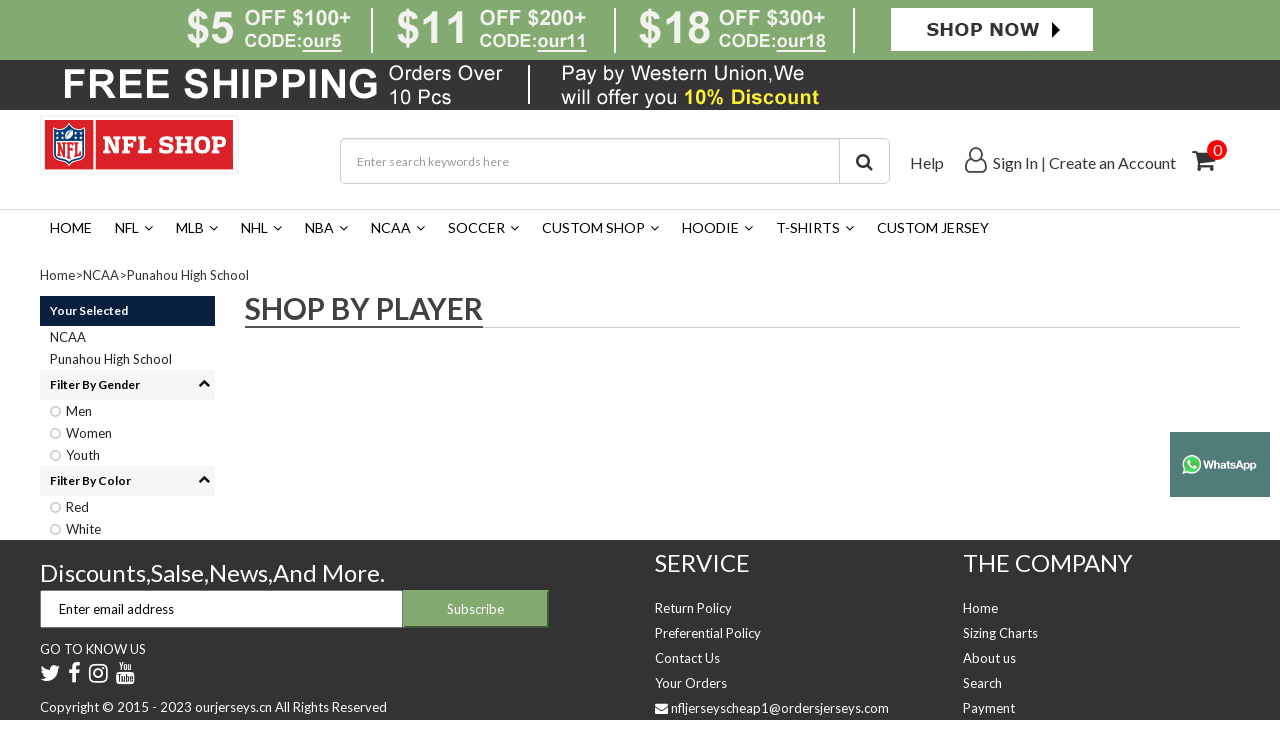

--- FILE ---
content_type: text/html; charset=utf-8
request_url: https://ourjerseys.cn/Punahou-High-School.html
body_size: 11675
content:
  
<!DOCTYPE html>

<head>
<title>Punahou High School,cheap soccer jerseys, cheap youth jerseys,china cheap jerseys,cheap nfl jerseys,save up to 70%!</title>
<meta name="viewport" content="width=device-width, initial-scale=1.0">
<meta name="keywords" content="Punahou High School,cheap soccer jerseys, cheap youth jerseys,china cheap jerseys,cheap nfl jerseys" />
<meta name="description" content="Punahou High School,wholesale all kinds of cheap jerseys,nfl,nfl jerseys,jerseys,cheap nfl jerseys,can Save up to 70%!welcome to buy jerseys,nfl jerseys,cheap jerseys from our online jerseys store!we also supply replica jerseys and High quality & low price." />
<meta http-equiv="Content-Type" content="text/html; charset=utf-8" />
<meta http-equiv="X-UA-Compatible" content="IE=edge,chrome=1" />
<meta name="google-site-verification" content="googlec966185cb3948358" />
<link href="skinbox/sale_themes/bootstrap.min.css?v201807310029" rel="stylesheet" type="text/css" />
<link href="skinbox/sale_themes/swiper.min.css?v201807310029" rel="stylesheet" type="text/css" />
<link href="skinbox/sale_themes/web_style.css?v20180731002912" rel="stylesheet" type="text/css" />
<link href="//fonts.googleapis.com/css?family=Lato:400,700" rel="stylesheet" type="text/css" media="all" />
<link href="//fonts.googleapis.com/css?family=Oswald:300" rel="stylesheet" type="text/css" media="all" />
<style type="text/css">
a#curcid3073,a#curcid12764{
color:#ff0000;
font-weight:bold;
}
</style>
<script type="text/javascript" src="js/all.js?v201807310029"></script>
<script type="text/javascript" src="js/public.js?v201807310030"></script>

</head>
<body>
<div class="top-bar">
        <div class="top-gratitude-box"><div class="cl-banner" id="top-gratitude-sale-banner"><a  href="NFL.html"><img src="https://ourjerseys.cn/images/ad/2018/07/31/1533012358769343053.png" title="gratitude-sale" alt="gratitude-sale" />
</a></div>
</div>
              <div class="redSave40-box" style="background: rgb(54, 52, 54)">
      <div style="position: relative;width: 1233px;margin:0 auto">
            <div class="redSave40-box-right"><div class="cl-banner" id="top-save2-banner"><img src="https://ourjerseys.cn/images/ad/2018/08/01/1533060157964955159.png" title="save off 40%" alt="save off 40%" />
</div>
</div>
            <div class="redSave40-box-left">
          
          </div>
      </div>
      </div>
      <div class="fan-cl"></div>
        <ul style="display: none">
      <li><i class="fa fa-envelope"></i> <a href="/cdn-cgi/l/email-protection#f49a92989e918687918d87979c919584c5b49b86909186879e918687918d87da979b99"><span class="__cf_email__" data-cfemail="cca2aaa0a6a9bebfa9b5bfafa4a9adbcfd8ca3bea8a9bebfa6a9bebfa9b5bfe2afa3a1">[email&#160;protected]</span></a></li>
      <li>|</li>
              <li><a href="/"  class="level-0 navParent">Track Order</a></li><li>|</li>
                <li><a href="/Contactus.html"  class="level-0 navParent">Help</a></li><li>|</li>
              		<li  class="faicon"><a href="account.html">Sign In</a></li><li>|</li>
		<li><a href="account.html?act=reg_form">Create an Account</a></li>
		   		<li class="top-bar-cart"><a href="cart.html"><i class="fa fa-shopping-cart"></i> 0 ITEM(S)</a></li>
    </ul>
	<div class="web-cl"></div>
</div>
<div class="web-cl"></div>
<div style="position: fixed;width: 100px;top: 60%;right: 10px; z-index:999;opacity:0.7;">
       <a href="https://api.whatsapp.com/send?phone=+8618059594263&text=Hello" target="_blank">
            <img style="width: 100%;" src="/images/WechatIMG314.jpeg">
        </a>
</div>
<div class="top-fiexd-box">
<div class="logo-box">
    <div class="web-row web-block">
        <div class="web-left web-logo">
            <a href="/"><div class="cl-banner" id="pclogo"><a  href="http://www.ourjerseys.cn/"><img src="https://ourjerseys.cn/images/ad/2023/08/29/1693250004372159301.jpg" title="logo" alt="logo" />
</a></div>
</a>
            <!-- <a href="/">CHEAPDIYTEES.COM</a> -->
        </div>
        <!-- <div class="web-right web-logo-banner"><div class="cl-banner" id="index-visa-banner"><img src="https://ourjerseys.cn/images/ad/2018/05/25/1527225869555900831.jpg" title=" Free Shipping On All Order " alt=" Free Shipping On All Order " />
</div>
</div> -->
        <div class="web-right web-link">
            <ul>
                <li><a href="/Contactus.html">Help</a></li>
                                    <li  class="faicon"><i class="fa fa-user-o"></i><a href="account.html">Sign In</a></li><li>&nbsp;|&nbsp;</li>
                    <li><a href="account.html?act=reg_form">Create an Account</a></li>
                                <li class="faicon cart"><a href="cart.html"><i class="fa fa-shopping-cart"></i><span class="cart-items">0</span></a></li>
                <div style="clear: both;"></div>
            </ul>

        </div>
        <div class="web-centent">
            <div class="logo-search-box">
                <form action="search.html" id="header-form" method="get">
                      <input name="keyword" value="" placeholder="Enter search keywords here" class="form-control input-lg" type="text">
                      <span class="input-group-btn">
                        <button type="button" class="btn btn-default btn-lg btn-header-search"><i class="fa fa-search"></i></button>
                      </span>
                </form>
            </div>
        </div>
    </div>
</div>
<div class="web-cl"></div>
<div id="nav">
	<div class="nav-list JS_navlist web-block">
		<ul class="list-unstyled">
		<li class="level-0">
			<a href="/" class="level-0 navParent">Home</a></li>
				 <li class="level-0">
			<a href="NFL.html" class="level-0 navParent">NFL<i class="fa fa-angle-down"></i></a>
		   			<ul class="level-0 list-unstyled">
				 					<li class="level-1"><a href="Arizona-Cardinals.html" class="level-1">Arizona Cardinals</a></li>
									<li class="level-1"><a href="Atlanta-Falcons.html" class="level-1">Atlanta Falcons</a></li>
									<li class="level-1"><a href="Baltimore-Ravens.html" class="level-1">Baltimore Ravens</a></li>
									<li class="level-1"><a href="Buffalo-Bills.html" class="level-1">Buffalo Bills</a></li>
									<li class="level-1"><a href="Carolina-Panthers.html" class="level-1">Carolina Panthers</a></li>
									<li class="level-1"><a href="CFL-Jerseys.html" class="level-1">CFL Jerseys</a></li>
									<li class="level-1"><a href="Chicago-Bears.html" class="level-1">Chicago Bears</a></li>
									<li class="level-1"><a href="Cincinnati-Bengals.html" class="level-1">Cincinnati Bengals</a></li>
									<li class="level-1"><a href="Cleveland-Browns.html" class="level-1">Cleveland Browns</a></li>
									<li class="level-1"><a href="Dallas-Cowboys.html" class="level-1">Dallas Cowboys</a></li>
									<li class="level-1"><a href="Denver-Broncos.html" class="level-1">Denver Broncos</a></li>
									<li class="level-1"><a href="Detroit-Lions.html" class="level-1">Detroit Lions</a></li>
									<li class="level-1"><a href="Green-Bay-Packers.html" class="level-1">Green Bay Packers</a></li>
									<li class="level-1"><a href="Houston-Texans.html" class="level-1">Houston Texans</a></li>
									<li class="level-1"><a href="Indianapolis-Colts.html" class="level-1">Indianapolis Colts</a></li>
									<li class="level-1"><a href="Jacksonville-Jaguars.html" class="level-1">Jacksonville Jaguars</a></li>
									<li class="level-1"><a href="Kansas-City-Chiefs.html" class="level-1">Kansas City Chiefs</a></li>
									<li class="level-1"><a href="Las-Vegas-Raiders.html" class="level-1">Las Vegas Raiders </a></li>
									<li class="level-1"><a href="Los-Angeles-Chargers.html" class="level-1">Los Angeles Chargers</a></li>
									<li class="level-1"><a href="Los-Angeles-Rams.html" class="level-1">Los Angeles Rams</a></li>
									<li class="level-1"><a href="Miami-Dolphins.html" class="level-1">Miami Dolphins</a></li>
									<li class="level-1"><a href="Minnesota-Vikings.html" class="level-1">Minnesota Vikings</a></li>
									<li class="level-1"><a href="New-England-Patriots.html" class="level-1">New England Patriots</a></li>
									<li class="level-1"><a href="New-Orleans-Saints.html" class="level-1">New Orleans Saints</a></li>
									<li class="level-1"><a href="New-York-Giants.html" class="level-1">New York Giants</a></li>
									<li class="level-1"><a href="New-York-Jets.html" class="level-1">New York Jets</a></li>
									<li class="level-1"><a href="Oakland-Raiders.html" class="level-1">Oakland Raiders</a></li>
									<li class="level-1"><a href="Philadelphia-Eagles.html" class="level-1">Philadelphia Eagles</a></li>
									<li class="level-1"><a href="Pittsburgh-Steelers.html" class="level-1">Pittsburgh Steelers</a></li>
									<li class="level-1"><a href="San-Francisco-49ers.html" class="level-1">San Francisco 49ers</a></li>
									<li class="level-1"><a href="Seattle-Seahawks.html" class="level-1">Seattle Seahawks</a></li>
									<li class="level-1"><a href="Tampa-Bay-Buccaneers.html" class="level-1">Tampa Bay Buccaneers</a></li>
									<li class="level-1"><a href="Tennessee-Titans.html" class="level-1">Tennessee Titans</a></li>
									<li class="level-1"><a href="Washington-Commanders.html" class="level-1">Washington Commanders </a></li>
									<li class="level-1"><a href="Washington-Redskins.html" class="level-1">Washington Redskins</a></li>
							 </ul>
			 		   </li>
		   		 <li class="level-0">
			<a href="MLB.html" class="level-0 navParent">MLB<i class="fa fa-angle-down"></i></a>
		   			<ul class="level-0 list-unstyled">
				 					<li class="level-1"><a href="2021-World-Series16623.html" class="level-1">2021 World Series </a></li>
									<li class="level-1"><a href="2021-World-Series-Champions.html" class="level-1">2021 World Series Champions</a></li>
									<li class="level-1"><a href="2023-World-Baseball-Classic.html" class="level-1">2023 World Baseball Classic</a></li>
									<li class="level-1"><a href="2024-MLB-All-Star.html" class="level-1">2024 MLB All-Star</a></li>
									<li class="level-1"><a href="2025-MLB-All-Star.html" class="level-1">2025 MLB All-Star</a></li>
									<li class="level-1"><a href="Arizona-Diamondbacks.html" class="level-1">Arizona Diamondbacks</a></li>
									<li class="level-1"><a href="Atlanta-Braves.html" class="level-1">Atlanta Braves</a></li>
									<li class="level-1"><a href="Baltimore-Orioles.html" class="level-1">Baltimore Orioles</a></li>
									<li class="level-1"><a href="Boston-Red-Sox.html" class="level-1">Boston Red Sox</a></li>
									<li class="level-1"><a href="Chicago-Cubs.html" class="level-1">Chicago Cubs</a></li>
									<li class="level-1"><a href="Chicago-White-Sox.html" class="level-1">Chicago White Sox</a></li>
									<li class="level-1"><a href="Cincinnati-Reds.html" class="level-1">Cincinnati Reds</a></li>
									<li class="level-1"><a href="Cleveland-Indians.html" class="level-1">Cleveland Indians</a></li>
									<li class="level-1"><a href="Colorado-Rockies.html" class="level-1">Colorado Rockies</a></li>
									<li class="level-1"><a href="Detroit-Tigers.html" class="level-1">Detroit Tigers</a></li>
									<li class="level-1"><a href="Houston-Astros.html" class="level-1">Houston Astros</a></li>
									<li class="level-1"><a href="Kansas-City-Royals.html" class="level-1">Kansas City Royals</a></li>
									<li class="level-1"><a href="Los-Angeles-Angels-of-Anaheim.html" class="level-1">Los Angeles Angels of Anaheim</a></li>
									<li class="level-1"><a href="Los-Angeles-Dodgers.html" class="level-1">Los Angeles Dodgers</a></li>
									<li class="level-1"><a href="Miami-Marlins.html" class="level-1">Miami Marlins</a></li>
									<li class="level-1"><a href="Milwaukee-Brewers.html" class="level-1">Milwaukee Brewers</a></li>
									<li class="level-1"><a href="Minnesota-Twins.html" class="level-1">Minnesota Twins</a></li>
									<li class="level-1"><a href="Montreal-Expos.html" class="level-1">Montreal Expos</a></li>
									<li class="level-1"><a href="New-York-Mets.html" class="level-1">New York Mets</a></li>
									<li class="level-1"><a href="New-York-Yankees.html" class="level-1">New York Yankees</a></li>
									<li class="level-1"><a href="Oakland-Athletics.html" class="level-1">Oakland Athletics</a></li>
									<li class="level-1"><a href="Philadelphia-Phillies.html" class="level-1">Philadelphia Phillies</a></li>
									<li class="level-1"><a href="Pittsburgh-Pirates.html" class="level-1">Pittsburgh Pirates</a></li>
									<li class="level-1"><a href="San-Diego-Padres.html" class="level-1">San Diego Padres</a></li>
									<li class="level-1"><a href="San-Francisco-Giants.html" class="level-1">San Francisco Giants</a></li>
									<li class="level-1"><a href="Seattle-Mariners.html" class="level-1">Seattle Mariners</a></li>
									<li class="level-1"><a href="St-Louis-Cardinals.html" class="level-1">St. Louis Cardinals</a></li>
									<li class="level-1"><a href="Tampa-Bay-Rays.html" class="level-1">Tampa Bay Rays</a></li>
									<li class="level-1"><a href="Team-Canada5538.html" class="level-1">Team Canada</a></li>
									<li class="level-1"><a href="Team-Italy.html" class="level-1">Team Italy</a></li>
									<li class="level-1"><a href="Team-USA5601.html" class="level-1">Team USA</a></li>
									<li class="level-1"><a href="Team-Venezuela.html" class="level-1">Team Venezuela</a></li>
									<li class="level-1"><a href="Texas-Rangers.html" class="level-1">Texas Rangers</a></li>
									<li class="level-1"><a href="Toronto-Blue-Jays.html" class="level-1">Toronto Blue Jays</a></li>
									<li class="level-1"><a href="Washington-Nationals.html" class="level-1">Washington Nationals</a></li>
							 </ul>
			 		   </li>
		   		 <li class="level-0">
			<a href="NHL.html" class="level-0 navParent">NHL<i class="fa fa-angle-down"></i></a>
		   			<ul class="level-0 list-unstyled">
				 					<li class="level-1"><a href="2021-Stanley-Cup.html" class="level-1">2021 Stanley Cup</a></li>
									<li class="level-1"><a href="2024-NHL-All-Stars.html" class="level-1">2024 NHL All-Stars</a></li>
									<li class="level-1"><a href="2025-4-Nations-Face-Off.html" class="level-1">2025 4 Nations Face-Off</a></li>
									<li class="level-1"><a href="Anaheim-Ducks.html" class="level-1">Anaheim Ducks</a></li>
									<li class="level-1"><a href="Arizona-Coyotes.html" class="level-1">Arizona Coyotes</a></li>
									<li class="level-1"><a href="Boston-Bruins.html" class="level-1">Boston Bruins</a></li>
									<li class="level-1"><a href="Buffalo-Sabres.html" class="level-1">Buffalo Sabres</a></li>
									<li class="level-1"><a href="Calgary-Flames.html" class="level-1">Calgary Flames</a></li>
									<li class="level-1"><a href="Carolina-Hurricanes.html" class="level-1">Carolina Hurricanes</a></li>
									<li class="level-1"><a href="Chicago-Blackhawks.html" class="level-1">Chicago Blackhawks</a></li>
									<li class="level-1"><a href="Colorado-Avalanche.html" class="level-1">Colorado Avalanche</a></li>
									<li class="level-1"><a href="Columbus-Blue-Jackets.html" class="level-1">Columbus Blue Jackets</a></li>
									<li class="level-1"><a href="Dallas-Stars.html" class="level-1">Dallas Stars</a></li>
									<li class="level-1"><a href="Detroit-Red-Wings.html" class="level-1">Detroit Red Wings</a></li>
									<li class="level-1"><a href="Edmonton-Oilers.html" class="level-1">Edmonton Oilers</a></li>
									<li class="level-1"><a href="Florida-Panthers.html" class="level-1">Florida Panthers</a></li>
									<li class="level-1"><a href="Los-Angeles-Kings.html" class="level-1">Los Angeles Kings</a></li>
									<li class="level-1"><a href="Minnesota-Wild.html" class="level-1">Minnesota Wild</a></li>
									<li class="level-1"><a href="Montreal-Canadiens.html" class="level-1">Montreal Canadiens</a></li>
									<li class="level-1"><a href="Nashville-Predators.html" class="level-1">Nashville Predators</a></li>
									<li class="level-1"><a href="New-Devils-Jersey.html" class="level-1">New Devils Jersey</a></li>
									<li class="level-1"><a href="New-York-Islanders.html" class="level-1">New York Islanders</a></li>
									<li class="level-1"><a href="New-York-Rangers.html" class="level-1">New York Rangers</a></li>
									<li class="level-1"><a href="Ottawa-Senators.html" class="level-1">Ottawa Senators</a></li>
									<li class="level-1"><a href="Philadelphia-Flyers.html" class="level-1">Philadelphia Flyers</a></li>
									<li class="level-1"><a href="Pittsburgh-Penguins.html" class="level-1">Pittsburgh Penguins</a></li>
									<li class="level-1"><a href="Quebec-Nordiques.html" class="level-1">Quebec Nordiques</a></li>
									<li class="level-1"><a href="San-Jose-Sharks.html" class="level-1">San Jose Sharks</a></li>
									<li class="level-1"><a href="Seattle-Kraken.html" class="level-1">Seattle Kraken</a></li>
									<li class="level-1"><a href="St-Louis-Blues.html" class="level-1">St. Louis Blues</a></li>
									<li class="level-1"><a href="Tampa-Bay-Lightning.html" class="level-1">Tampa Bay Lightning</a></li>
									<li class="level-1"><a href="Team-Canada.html" class="level-1">Team Canada</a></li>
									<li class="level-1"><a href="Team-Czech-Republic.html" class="level-1">Team Czech Republic</a></li>
									<li class="level-1"><a href="Team-Finland.html" class="level-1">Team Finland</a></li>
									<li class="level-1"><a href="Team-North-America.html" class="level-1">Team North America</a></li>
									<li class="level-1"><a href="Team-Russia.html" class="level-1">Team Russia</a></li>
									<li class="level-1"><a href="Team-Sweden.html" class="level-1">Team Sweden</a></li>
									<li class="level-1"><a href="Team-USA.html" class="level-1">Team USA</a></li>
									<li class="level-1"><a href="Toronto-Maple-Leafs.html" class="level-1">Toronto Maple Leafs</a></li>
									<li class="level-1"><a href="Utah-Mammoth.html" class="level-1">Utah Mammoth</a></li>
									<li class="level-1"><a href="Vancouver-Canucks.html" class="level-1">Vancouver Canucks</a></li>
									<li class="level-1"><a href="Vegas-Golden-Knights.html" class="level-1">Vegas Golden Knights</a></li>
									<li class="level-1"><a href="Washington-Capitals.html" class="level-1">Washington Capitals</a></li>
									<li class="level-1"><a href="Winnipeg-Jets.html" class="level-1">Winnipeg Jets</a></li>
							 </ul>
			 		   </li>
		   		 <li class="level-0">
			<a href="NBA.html" class="level-0 navParent">NBA<i class="fa fa-angle-down"></i></a>
		   			<ul class="level-0 list-unstyled">
				 					<li class="level-1"><a href="2023-NBA-All-Star.html" class="level-1">2023 NBA All Star</a></li>
									<li class="level-1"><a href="2025-NBA-All-Star.html" class="level-1">2025 NBA All-Star</a></li>
									<li class="level-1"><a href="Atlanta-Hawks1587.html" class="level-1">Atlanta Hawks</a></li>
									<li class="level-1"><a href="Boston-Celtics.html" class="level-1">Boston Celtics</a></li>
									<li class="level-1"><a href="Brooklyn-Nets1411.html" class="level-1">Brooklyn Nets</a></li>
									<li class="level-1"><a href="Charlotte-Hornets1396.html" class="level-1">Charlotte Hornets</a></li>
									<li class="level-1"><a href="Chicago-Bulls.html" class="level-1">Chicago Bulls</a></li>
									<li class="level-1"><a href="Cleveland-Cavaliers.html" class="level-1">Cleveland Cavaliers</a></li>
									<li class="level-1"><a href="Dallas-Mavericks.html" class="level-1">Dallas Mavericks</a></li>
									<li class="level-1"><a href="Denver-Nuggets673.html" class="level-1">Denver Nuggets</a></li>
									<li class="level-1"><a href="Detroit-Pistons.html" class="level-1">Detroit Pistons</a></li>
									<li class="level-1"><a href="Golden-State-Warriors.html" class="level-1">Golden State Warriors</a></li>
									<li class="level-1"><a href="Houston-Rockets.html" class="level-1">Houston Rockets</a></li>
									<li class="level-1"><a href="Indiana-Pacers.html" class="level-1">Indiana Pacers</a></li>
									<li class="level-1"><a href="Los-Angeles-Clippers365.html" class="level-1">Los Angeles Clippers</a></li>
									<li class="level-1"><a href="Los-Angeles-Lakers.html" class="level-1">Los Angeles Lakers</a></li>
									<li class="level-1"><a href="Memphis-Grizzlies370.html" class="level-1">Memphis Grizzlies</a></li>
									<li class="level-1"><a href="Miami-Heat372.html" class="level-1">Miami Heat</a></li>
									<li class="level-1"><a href="Milwaukee-Bucks.html" class="level-1">Milwaukee Bucks</a></li>
									<li class="level-1"><a href="Minnesota-Timberwolves.html" class="level-1">Minnesota Timberwolves</a></li>
									<li class="level-1"><a href="New-Orleans-Pelicans.html" class="level-1">New Orleans Pelicans</a></li>
									<li class="level-1"><a href="New-York-Knicks.html" class="level-1">New York Knicks</a></li>
									<li class="level-1"><a href="Oklahoma-City-Thunder.html" class="level-1">Oklahoma City Thunder</a></li>
									<li class="level-1"><a href="Orlando-Magic.html" class="level-1">Orlando Magic</a></li>
									<li class="level-1"><a href="Philadelphia-76ers.html" class="level-1">Philadelphia 76ers</a></li>
									<li class="level-1"><a href="Phoenix-Suns.html" class="level-1">Phoenix Suns</a></li>
									<li class="level-1"><a href="Portland-Trail-Blazers.html" class="level-1">Portland Trail Blazers</a></li>
									<li class="level-1"><a href="Sacramento-Kings.html" class="level-1">Sacramento Kings</a></li>
									<li class="level-1"><a href="San-Antonio-Spurs.html" class="level-1">San Antonio Spurs</a></li>
									<li class="level-1"><a href="Slam-Dunk.html" class="level-1">Slam Dunk</a></li>
									<li class="level-1"><a href="Team-USA691.html" class="level-1">Team USA</a></li>
									<li class="level-1"><a href="Toronto-Raptors.html" class="level-1">Toronto Raptors</a></li>
									<li class="level-1"><a href="Utah-Jazz.html" class="level-1">Utah Jazz</a></li>
									<li class="level-1"><a href="Washington-Wizards.html" class="level-1">Washington Wizards</a></li>
							 </ul>
			 		   </li>
		   		 <li class="level-0">
			<a href="NCAA.html" class="level-0 navParent">NCAA<i class="fa fa-angle-down"></i></a>
		   			<ul class="level-0 list-unstyled">
				 					<li class="level-1"><a href="Aaron-Rodgers-Jersey14056.html" class="level-1">Aaron Rodgers Jersey</a></li>
									<li class="level-1"><a href="Alabama-Crimson-Tide-Jersey.html" class="level-1">Alabama Crimson Tide Jersey</a></li>
									<li class="level-1"><a href="Arizona-State-Sun-Devils-Jersey.html" class="level-1">Arizona State Sun Devils Jersey</a></li>
									<li class="level-1"><a href="Arizona-Wildcats14050.html" class="level-1">Arizona Wildcats</a></li>
									<li class="level-1"><a href="Arkansas-Razorbacks14051.html" class="level-1">Arkansas Razorbacks</a></li>
									<li class="level-1"><a href="Army-Black-Knights14052.html" class="level-1">Army Black Knights</a></li>
									<li class="level-1"><a href="Auburn-Tigers-Jersey.html" class="level-1">Auburn Tigers Jersey</a></li>
									<li class="level-1"><a href="Baylor-Bears-Jersey.html" class="level-1">Baylor Bears Jersey</a></li>
									<li class="level-1"><a href="Blank-Jersey17226.html" class="level-1">Blank Jersey</a></li>
									<li class="level-1"><a href="Bo-Jackson-Jersey14054.html" class="level-1">Bo Jackson Jersey</a></li>
									<li class="level-1"><a href="Boise-State-Broncos12767.html" class="level-1">Boise State Broncos</a></li>
									<li class="level-1"><a href="Boston-College-Eagles.html" class="level-1">Boston College Eagles</a></li>
									<li class="level-1"><a href="California-Golden-Bears-Jersey.html" class="level-1">California Golden Bears Jersey</a></li>
									<li class="level-1"><a href="Central-Michigan-Chippewas.html" class="level-1">Central Michigan Chippewas</a></li>
									<li class="level-1"><a href="Cincinnati-Bearcats16737.html" class="level-1">Cincinnati Bearcats</a></li>
									<li class="level-1"><a href="Clemson-Tigers-Jersey.html" class="level-1">Clemson Tigers  Jersey</a></li>
									<li class="level-1"><a href="Colorado-Buffaloes17035.html" class="level-1">Colorado Buffaloes</a></li>
									<li class="level-1"><a href="Colt-McCoy-Jersey17238.html" class="level-1">Colt McCoy Jersey</a></li>
									<li class="level-1"><a href="DeSean-Jackson-Jersey14055.html" class="level-1">DeSean Jackson Jersey</a></li>
									<li class="level-1"><a href="Duke-Blue-Devils14353.html" class="level-1">Duke Blue Devils</a></li>
									<li class="level-1"><a href="Durable-Rebels.html" class="level-1">Durable Rebels</a></li>
									<li class="level-1"><a href="Ed-Reed-Jersey16738.html" class="level-1">Ed Reed Jersey</a></li>
									<li class="level-1"><a href="Florida-Gators-Jerseys.html" class="level-1">Florida Gators Jerseys</a></li>
									<li class="level-1"><a href="Florida-State-Seminoles.html" class="level-1">Florida State Seminoles</a></li>
									<li class="level-1"><a href="Fresno-State-Bulldogs17227.html" class="level-1">Fresno State Bulldogs</a></li>
									<li class="level-1"><a href="Georgia-Bulldogs-Jerseys.html" class="level-1">Georgia Bulldogs Jerseys</a></li>
									<li class="level-1"><a href="Georgia-Tech-Yellow-Jackets.html" class="level-1">Georgia Tech Yellow Jackets</a></li>
									<li class="level-1"><a href="Gonzaga-Bulldogs17114.html" class="level-1">Gonzaga Bulldogs</a></li>
									<li class="level-1"><a href="Houston-Cougars.html" class="level-1">Houston Cougars</a></li>
									<li class="level-1"><a href="Indiana-Hoosiers17257.html" class="level-1">Indiana Hoosiers</a></li>
									<li class="level-1"><a href="Iowa-Hawkeyes12853.html" class="level-1">Iowa Hawkeyes</a></li>
									<li class="level-1"><a href="Joe-Montana-Jersey17117.html" class="level-1">Joe Montana Jersey</a></li>
									<li class="level-1"><a href="Josh-Bynes-Jersey14053.html" class="level-1">Josh Bynes Jersey</a></li>
									<li class="level-1"><a href="Julio-Jones-Jersey14049.html" class="level-1">Julio Jones Jersey</a></li>
									<li class="level-1"><a href="Kansas-Jayhawks12770.html" class="level-1">Kansas Jayhawks</a></li>
									<li class="level-1"><a href="Kansas-State-Wildcats.html" class="level-1">Kansas State Wildcats</a></li>
									<li class="level-1"><a href="Kentucky-Wildcats12855.html" class="level-1">Kentucky Wildcats</a></li>
									<li class="level-1"><a href="Louisville-Cardinals.html" class="level-1">Louisville Cardinals</a></li>
									<li class="level-1"><a href="Lower-Merion-Jersey.html" class="level-1">Lower Merion Jersey</a></li>
									<li class="level-1"><a href="LSU-Tigers-Jersey.html" class="level-1">LSU Tigers Jersey</a></li>
									<li class="level-1"><a href="Marshawn-Lynch-Jersey14057.html" class="level-1">Marshawn Lynch Jersey</a></li>
									<li class="level-1"><a href="Memphis-Tigers-Jersey.html" class="level-1">Memphis Tigers Jersey</a></li>
									<li class="level-1"><a href="Miami-Hurricanes17239.html" class="level-1">Miami Hurricanes</a></li>
									<li class="level-1"><a href="Miami-Hurricanes-Jersey.html" class="level-1">Miami Hurricanes Jersey</a></li>
									<li class="level-1"><a href="Michigan-State-Spartans12768.html" class="level-1">Michigan State Spartans</a></li>
									<li class="level-1"><a href="Michigan-Wolverines-Jersey.html" class="level-1">Michigan Wolverines Jersey</a></li>
									<li class="level-1"><a href="Minnesota-Golden-Gophers.html" class="level-1">Minnesota Golden Gophers</a></li>
									<li class="level-1"><a href="NC-State-Wolfpack.html" class="level-1">NC State Wolfpack</a></li>
									<li class="level-1"><a href="NCAA-Hoodie.html" class="level-1">NCAA Hoodie</a></li>
									<li class="level-1"><a href="NCAA-Patches.html" class="level-1">NCAA Patches</a></li>
									<li class="level-1"><a href="NCAA-T-shirt.html" class="level-1">NCAA T-shirt</a></li>
									<li class="level-1"><a href="Nebraska-Cornhuskers.html" class="level-1">Nebraska Cornhuskers</a></li>
									<li class="level-1"><a href="Nevada-Wolf-Pack.html" class="level-1">Nevada Wolf Pack</a></li>
									<li class="level-1"><a href="Nike-Iowa-Hawkeyes-Jersey.html" class="level-1">Nike Iowa Hawkeyes Jersey</a></li>
									<li class="level-1"><a href="Nittany-lions.html" class="level-1">Nittany lions</a></li>
									<li class="level-1"><a href="North-Carolina-Jersey.html" class="level-1">North Carolina Jersey</a></li>
									<li class="level-1"><a href="North-Carolina-Tar-Heels17105.html" class="level-1">North Carolina Tar Heels</a></li>
									<li class="level-1"><a href="North-Dakota-State-Bison.html" class="level-1">North Dakota State Bison </a></li>
									<li class="level-1"><a href="Notre-Dame-Fighting-Irish17118.html" class="level-1">Notre Dame Fighting Irish</a></li>
									<li class="level-1"><a href="Notre-Dame-Fighting-Irish-Jersey.html" class="level-1">Notre Dame Fighting Irish Jersey</a></li>
									<li class="level-1"><a href="Notre-Dame-Jersey.html" class="level-1">Notre Dame Jersey</a></li>
									<li class="level-1"><a href="Ohio-State-Buckeyes-Jersey.html" class="level-1">Ohio State Buckeyes Jersey</a></li>
									<li class="level-1"><a href="Oklahoma-Sooners17170.html" class="level-1">Oklahoma Sooners</a></li>
									<li class="level-1"><a href="Oklahoma-Sooners-Jersey.html" class="level-1">Oklahoma Sooners Jersey</a></li>
									<li class="level-1"><a href="Oklahoma-State-Cowboys.html" class="level-1">Oklahoma State Cowboys</a></li>
									<li class="level-1"><a href="Ole-Miss-Rebels-Jersey.html" class="level-1">Ole Miss Rebels Jersey</a></li>
									<li class="level-1"><a href="Oregon-Ducks17106.html" class="level-1">Oregon Ducks</a></li>
									<li class="level-1"><a href="Oregon-Ducks-Jersey.html" class="level-1">Oregon Ducks Jersey</a></li>
									<li class="level-1"><a href="Penn-State-Nittany-Lions-Jersey.html" class="level-1">Penn State Nittany Lions Jersey</a></li>
									<li class="level-1"><a href="Peyton-Manning-Jersey17169.html" class="level-1">Peyton Manning Jersey</a></li>
									<li class="level-1"><a href="Punahou-High-School.html" class="level-1">Punahou High School</a></li>
									<li class="level-1"><a href="Purdue-Boilermakers-Jersey.html" class="level-1">Purdue Boilermakers Jersey</a></li>
									<li class="level-1"><a href="Russell-Wilson-Jersey16712.html" class="level-1">Russell Wilson Jersey</a></li>
									<li class="level-1"><a href="Rutgers-Scarlet-Knights.html" class="level-1">Rutgers Scarlet Knights</a></li>
									<li class="level-1"><a href="Sammy-Watkins-Jersey14058.html" class="level-1">Sammy Watkins Jersey</a></li>
									<li class="level-1"><a href="San-Diego-State-Aztecs.html" class="level-1">San Diego State Aztecs</a></li>
									<li class="level-1"><a href="Sean-Taylor-Jersey16739.html" class="level-1">Sean Taylor Jersey</a></li>
									<li class="level-1"><a href="South-Carolina-Fighting-Gamecocks-Jersey.html" class="level-1">South Carolina Fighting Gamecocks Jersey</a></li>
									<li class="level-1"><a href="South-Carolina-Gamecocks.html" class="level-1">South Carolina Gamecocks</a></li>
									<li class="level-1"><a href="Southern-Mississippi-Golden-Eagles.html" class="level-1">Southern Mississippi Golden Eagles</a></li>
									<li class="level-1"><a href="Stanford-Cardinal-Jersey.html" class="level-1">Stanford Cardinal Jersey</a></li>
									<li class="level-1"><a href="Syracuse-Orange-Jersey.html" class="level-1">Syracuse Orange Jersey</a></li>
									<li class="level-1"><a href="Tajh-Boyd-Jersey14059.html" class="level-1">Tajh Boyd Jersey</a></li>
									<li class="level-1"><a href="TCU-Horned-Frogs.html" class="level-1">TCU Horned Frogs </a></li>
									<li class="level-1"><a href="Tennessee-Vols-Jersey.html" class="level-1">Tennessee Vols Jersey</a></li>
									<li class="level-1"><a href="Texas-AM-Aggies12778.html" class="level-1">Texas A&M Aggies</a></li>
									<li class="level-1"><a href="Texas-Longhorns16735.html" class="level-1">Texas Longhorns</a></li>
									<li class="level-1"><a href="Texas-Longhorns-Jersey.html" class="level-1">Texas Longhorns Jersey</a></li>
									<li class="level-1"><a href="Texas-Tech-Red-Raiders15181.html" class="level-1">Texas Tech Red Raiders</a></li>
									<li class="level-1"><a href="Tom-Brady-Jersey17108.html" class="level-1">Tom Brady Jersey</a></li>
									<li class="level-1"><a href="UCF-Knights14091.html" class="level-1">UCF Knights </a></li>
									<li class="level-1"><a href="UCLA-Bruins-jersey.html" class="level-1">UCLA Bruins jersey</a></li>
									<li class="level-1"><a href="USC-Trojans-Jersey.html" class="level-1">USC Trojans Jersey</a></li>
									<li class="level-1"><a href="Utah-Utes17179.html" class="level-1">Utah Utes</a></li>
									<li class="level-1"><a href="Vanderbilt-Commodores.html" class="level-1">Vanderbilt Commodores</a></li>
									<li class="level-1"><a href="Villanova-Wildcats12850.html" class="level-1">Villanova Wildcats</a></li>
									<li class="level-1"><a href="Virginia-Mountaineers.html" class="level-1">Virginia Mountaineers</a></li>
									<li class="level-1"><a href="Wake-Forest-Demon-Deacons.html" class="level-1">Wake Forest Demon Deacons</a></li>
									<li class="level-1"><a href="West-Virginia-Mountaineers.html" class="level-1">West Virginia Mountaineers</a></li>
									<li class="level-1"><a href="Wisconsin-Badgers-Jersey.html" class="level-1">Wisconsin Badgers Jersey</a></li>
									<li class="level-1"><a href="Women-NCAA-jersey.html" class="level-1">Women NCAA  jersey</a></li>
									<li class="level-1"><a href="Xavier-Musketeers17181.html" class="level-1">Xavier Musketeers</a></li>
									<li class="level-1"><a href="Youth-NCAA-Jerseys.html" class="level-1">Youth NCAA Jerseys</a></li>
							 </ul>
			 		   </li>
		   		 <li class="level-0">
			<a href="Soccer.html" class="level-0 navParent">Soccer<i class="fa fa-angle-down"></i></a>
		   			<ul class="level-0 list-unstyled">
				 					<li class="level-1"><a href="Club-Soccer-Mens-Shirt-Kit.html" class="level-1">Club Soccer Men's Shirt Kit</a></li>
									<li class="level-1"><a href="Club-Soccer-Shirt-Kit.html" class="level-1">Club Soccer Shirt Kit</a></li>
									<li class="level-1"><a href="FIFA-WORLD-CUP-2022.html" class="level-1">FIFA WORLD CUP 2022</a></li>
									<li class="level-1"><a href="MLS-Soccer-Jerseys.html" class="level-1">MLS Soccer Jerseys</a></li>
									<li class="level-1"><a href="National-Team-Shirt-Kit.html" class="level-1">National Team Shirt Kit</a></li>
									<li class="level-1"><a href="Soccer-By-Club.html" class="level-1">Soccer By Club </a></li>
									<li class="level-1"><a href="Soccer-By-National.html" class="level-1">Soccer By National</a></li>
									<li class="level-1"><a href="Soccer-Club.html" class="level-1">Soccer Club</a></li>
									<li class="level-1"><a href="Soccer-Country.html" class="level-1">Soccer Country</a></li>
									<li class="level-1"><a href="Women14808.html" class="level-1">Women</a></li>
									<li class="level-1"><a href="Youth.html" class="level-1">Youth</a></li>
							 </ul>
			 		   </li>
		   		 <li class="level-0">
			<a href="Custom-Shop.html" class="level-0 navParent">Custom Shop<i class="fa fa-angle-down"></i></a>
		   			<ul class="level-0 list-unstyled">
				 					<li class="level-1"><a href="Custom-MLB.html" class="level-1">Custom MLB</a></li>
									<li class="level-1"><a href="Custom-NBA.html" class="level-1">Custom NBA</a></li>
									<li class="level-1"><a href="Custom-NCAA.html" class="level-1">Custom NCAA</a></li>
									<li class="level-1"><a href="Custom-NFL.html" class="level-1">Custom NFL</a></li>
									<li class="level-1"><a href="Custom-NFL-Hoodie.html" class="level-1">Custom NFL Hoodie</a></li>
									<li class="level-1"><a href="Custom-NHL.html" class="level-1">Custom NHL</a></li>
									<li class="level-1"><a href="Custom-NHL-Hoodie.html" class="level-1">Custom NHL Hoodie</a></li>
							 </ul>
			 		   </li>
		   		 <li class="level-0">
			<a href="Hoodie.html" class="level-0 navParent">Hoodie<i class="fa fa-angle-down"></i></a>
		   			<ul class="level-0 list-unstyled">
				 					<li class="level-1"><a href="MLB-Hoodie.html" class="level-1">MLB Hoodie</a></li>
									<li class="level-1"><a href="NBA-Hoodie.html" class="level-1">NBA Hoodie</a></li>
									<li class="level-1"><a href="NCAA-Hoodie17122.html" class="level-1">NCAA  Hoodie</a></li>
									<li class="level-1"><a href="NFL-Hoodie.html" class="level-1">NFL Hoodie</a></li>
									<li class="level-1"><a href="NHL-Hoodie.html" class="level-1">NHL Hoodie</a></li>
							 </ul>
			 		   </li>
		   		 <li class="level-0">
			<a href="T-Shirts.html" class="level-0 navParent">T-Shirts<i class="fa fa-angle-down"></i></a>
		   			<ul class="level-0 list-unstyled">
				 					<li class="level-1"><a href="Baltimore-Orioles17132.html" class="level-1">Baltimore Orioles</a></li>
									<li class="level-1"><a href="Chicago-White-Sox17211.html" class="level-1">Chicago White Sox</a></li>
									<li class="level-1"><a href="Cincinnati-Reds17133.html" class="level-1">Cincinnati Reds</a></li>
									<li class="level-1"><a href="Detroit-Tigers17134.html" class="level-1">Detroit Tigers</a></li>
									<li class="level-1"><a href="Los-Angeles-Dodgers17135.html" class="level-1">Los Angeles Dodgers</a></li>
									<li class="level-1"><a href="Miami-Marlins17212.html" class="level-1">Miami Marlins</a></li>
									<li class="level-1"><a href="Milwaukee-Bucks17143.html" class="level-1">Milwaukee Bucks</a></li>
									<li class="level-1"><a href="MLB-T-Shirts.html" class="level-1">MLB T-Shirts</a></li>
									<li class="level-1"><a href="NBA-T-Shirts.html" class="level-1">NBA T-Shirts</a></li>
									<li class="level-1"><a href="New-York-Knicks17144.html" class="level-1">New York Knicks</a></li>
									<li class="level-1"><a href="New-York-Mets17136.html" class="level-1">New York Mets</a></li>
									<li class="level-1"><a href="New-York-Yankees17137.html" class="level-1">New York Yankees</a></li>
									<li class="level-1"><a href="NFL-T-Shirts.html" class="level-1">NFL T-Shirts</a></li>
									<li class="level-1"><a href="NFL-Teams-Printed-Shorts.html" class="level-1">NFL Teams Printed Shorts </a></li>
									<li class="level-1"><a href="NHL-T-Shirts.html" class="level-1">NHL T-Shirts</a></li>
									<li class="level-1"><a href="Oklahoma-City-Thunder17145.html" class="level-1">Oklahoma City Thunder</a></li>
									<li class="level-1"><a href="Orlando-Magic17146.html" class="level-1">Orlando Magic</a></li>
									<li class="level-1"><a href="Philadelphia-76ers17147.html" class="level-1">Philadelphia 76ers</a></li>
									<li class="level-1"><a href="Philadelphia-Phillies17138.html" class="level-1">Philadelphia Phillies</a></li>
									<li class="level-1"><a href="Phoenix-Suns17148.html" class="level-1">Phoenix Suns</a></li>
									<li class="level-1"><a href="Portland-Trail-Blazers17149.html" class="level-1">Portland Trail Blazers</a></li>
									<li class="level-1"><a href="Sacramento-Kings17150.html" class="level-1">Sacramento Kings</a></li>
									<li class="level-1"><a href="San-Antonio-Spurs17151.html" class="level-1">San Antonio Spurs</a></li>
									<li class="level-1"><a href="San-Diego-Padres17139.html" class="level-1">San Diego Padres</a></li>
									<li class="level-1"><a href="San-Francisco-Giants17210.html" class="level-1">San Francisco Giants</a></li>
									<li class="level-1"><a href="St-Louis-Cardinals17142.html" class="level-1">St. Louis Cardinals</a></li>
									<li class="level-1"><a href="Tampa-Bay-Rays17140.html" class="level-1">Tampa Bay Rays</a></li>
									<li class="level-1"><a href="Texas-Rangers17141.html" class="level-1">Texas Rangers</a></li>
									<li class="level-1"><a href="Toronto-Raptors17216.html" class="level-1">Toronto Raptors</a></li>
									<li class="level-1"><a href="Utah-Jazz17217.html" class="level-1">Utah Jazz</a></li>
									<li class="level-1"><a href="Washington-Wizards17218.html" class="level-1">Washington Wizards</a></li>
							 </ul>
			 		   </li>
		   		   <li class="level-0">
    <a href="https://www.wincustoms.com/" class="level-0 navParent">CUSTOM JERSEY</a>
</li>		</ul>
	</div>
</div>
<div class="web-clm"></div>
<!--   <div class="redSave30-box" style="background: rgb(54, 52, 54)">
	  <div class="redSave30-box-left">
		  <ul>
			<div class="red-ends-box red-ends-in">ENDS IN:</div>
			<div class="red-ends-box red-ends-time">
			<ul>
				<li><span id="hour_show">00</span><span>HRS</span></li>
				<li><span id="minute_show">00</span><span>MIN</span></li>
				<li><span id="second_show">00</span><span>SEC</span></li>
			</ul>
			</div>
		  </ul>
	  </div>
  <div class="redSave30-box-right"><div class="cl-banner" id="top-save-banner"><img src="https://ourjerseys.cn/images/ad/2018/08/01/1533060003766337593.png" title="save off 30%" alt="save off 30%" />
</div>
</div>
  </div>
  <div class="fan-cl"></div>
 -->
</div>
<div class="web-block">
<div class="web-clm"></div>
<div class="web-breadcrumb"><a href='https://ourjerseys.cn/'>Home</a>><a href="NCAA.html">NCAA</a>><a href="Punahou-High-School.html">Punahou High School</a></div>
<div class="web-clm"></div>
<div class="row">
<div class="col-xs-2 main_left">
	<div class="row-left-box your-select">
		<h2>Your Selected</h2>
		<ul>
			<li class="toptitle">NCAA</li>
			<li>Punahou High School</li>
			
		</ul>
	</div>
		<div class="row-left-box selectli">
		<h2><span class="fa fa-chevron-up"></span>Filter By Gender</h2>
		<ul>
					<li data-obj="shopfor"><i class="fa fa-circle-o"></i>Men</li>
					<li data-obj="shopfor"><i class="fa fa-circle-o"></i>Women</li>
					<li data-obj="shopfor"><i class="fa fa-circle-o"></i>Youth</li>
				</ul>
	</div> 
		
	 
		<div class="row-left-box selectli">
		<h2><span class="fa fa-chevron-up"></span>Filter By Color</h2>
		<ul>
					<li data-obj="department"><i class="fa fa-circle-o"></i>Red</li>
					<li data-obj="department"><i class="fa fa-circle-o"></i>White</li>
				</ul>
	</div> 
		
		
		
	</div>

<div class="col-xs-10 main_right">
<div class="home-title" style="margin-top: -30px;"><span>Shop By Player</span></div>
<div class="row cat-team-box cat-list-player selectli">
	<ul>
			</ul>
</div>
<div class="web-clm"></div>


<div class="web-clm"></div>


<div class="web-clm"></div>

</div>
</div>
<div class="web-cl"></div>
<form method="get" class="autoFrom" style="display: none;">
	<input type="text" id="player" name="filter[player]" value=""  />
	<input type="text" id="department" name="filter[department]" value="" />
	<input type="text" id="filterbrand" name="filter[filterbrand]" value="" />
	<input type="text" id="popular" name="filter[popular]" value="" />
	<input type="text" id="shopfor" name="filter[shopfor]" value="" />
</form>
<script data-cfasync="false" src="/cdn-cgi/scripts/5c5dd728/cloudflare-static/email-decode.min.js"></script><script type="text/javascript">
$(".row-left-box h2").click(function(){
	$(this).next("ul").toggle();
	var h2class=$(this).find(".fa-chevron-up").length;
	if(h2class == 1){
		$(this).find(".fa").removeClass("fa-chevron-up");
		$(this).find(".fa").addClass("fa-chevron-down");
	}else{
		$(this).find(".fa").removeClass("fa-chevron-down");
		$(this).find(".fa").addClass("fa-chevron-up");
	}

});
$(".autoFrom input").each(function(){
	if($(this).val() !=''){
		var obj = $(this).attr("id");
		var str = '<li data-obj="'+obj+'" class="'+obj+' deletefilter"><i class="fa fa-remove"></i>'+$(this).val()+'</li>';
		$(".your-select ul").append(str);
	}
});
$(".selectli li").click(function(){
	var html = $(this).text();
	var obj = $(this).attr("data-obj");
	$("#"+obj).val(html);
	var str = '<li data-obj="'+obj+'" class="'+obj+' deletefilter"><i class="fa fa-remove"></i>'+html+'</li>';
	if($("."+obj).length == 1){
		$("."+obj).html('<i class="fa fa-remove"></i>'+html);
	}else{
		$(".your-select ul").append(str);
	}
	$(".autoFrom").submit();
});
	
$(".deletefilter").click(function(){
	var obj = $(this).attr("data-obj");
	$("#"+obj).val("");
	$(this).remove();
	$(".autoFrom").submit();
});

$(".pic-other-items").click(function(){
	var html = $(this).text();
	var obj = $(this).attr("data-obj");
	$("#"+obj).val(html);
	var str = '<li data-obj="'+obj+'" class="'+obj+' deletefilter"><i class="fa fa-remove"></i>'+html+'</li>';
	if($("."+obj).length == 1){
		$("."+obj).html('<i class="fa fa-remove"></i>'+html);
	}else{
		$(".your-select ul").append(str);
	}
	$(".autoFrom").submit();
});
$(".row-left-box li").hover( function(event){
	$(this).addClass("leftHovera");	
}, function(event){
	$(this).removeClass("leftHovera");
} );
</script>
</div></div>


<div class="footer-help-box">
<div class="web-block">
<!-- <div class="row footer-box">
		<div class="col-xs-3">
		<h2>My company</h2>
		<ul>
						<li><a href="Contactus.html" title="Contact us">Contact us</a></li>
						<li><a href="Flat-Rate-Shipping.html" title="Flat Rate Shipping">Flat Rate Shipping</a></li>
						<li><a href="Size-Chart.html" title="Size Chart">Size Chart</a></li>
						<li><a href="FAQ.html" title="FAQ">FAQ</a></li>
						<li><a href="Payment49.html" title="Payment">Payment</a></li>
					</ul>
	</div>
		<div class="col-xs-3">
		<h2>Information</h2>
		<ul>
						<li><a href="Corporate-Info.html" title="Privacy Policy">Privacy Policy</a></li>
						<li><a href="Shipping-Return.html" title="Shipping & Return">Shipping & Return</a></li>
					</ul>
	</div>
		<div class="col-xs-3">
		<h2>My Account</h2>
		<ul>
						<li><a href="account.html?act=my_order" title="Order History">Order History</a></li>
						<li><a href="account.html" title="My Account">My Account</a></li>
						<li><a href="account.html" title="Newsletter">Newsletter</a></li>
					</ul>
	</div>
		<div class="col-xs-3 footer-share-box">
		<h2>Follow Us</h2>
		<ul class="share-box">
			<a href="https://twitter.com/HydroFlask" target="_blank"><i class="fa fa-twitter"></i></a>
<a href="https://www.facebook.com/hydroflask" target="_blank"><i class="fa fa-facebook"></i></a>
<a href="https://www.instagram.com/hydroflask/" target="_blank"><i class="fa fa-instagram"></i></a>
<a href="https://www.youtube.com/user/hydroflask" target="_blank"><i class="fa fa-youtube"></i></a>		</ul>
		<ul>
			<li>Stay updated on sales, new items and more.</li>
			<li><botton class="btn btn-info footer-sign">SIGN UP & SAVE 15%</botton></li>
		</ul>
	</div>
</div>
 -->
<div class="row">
	<div class="col-xs-6">
		<div class="subscribe-box">
			<div class="subscribe-title text-left"><h3>Discounts,Salse,News,And More.</h3></div>
			<form name="subscribe" method="post">
			<li class="subscribe-input"><input type="text" name="sub-email" id="sub-email" size="18" maxlength="90" class="subinput" value="Enter email address" placeholder="Enter email address" /></li><li class="subscribe-submit"><input type="submit" src="https://ourjerseys.cn/skinbox/sale_themes/images/button_subscribe.gif" alt="Subscribe" title=" Subscribe " value="Subscribe" onclick="return submit_mail()"  /></li>
			</form>
		</div>

<div class="web-clm"></div>

		<div class="footer-share-box">
			<div class="share-title">GO TO KNOW US</div>
			<ul class="share-box">
				<a href="https://twitter.com/HydroFlask" target="_blank"><i class="fa fa-twitter"></i></a>
<a href="https://www.facebook.com/hydroflask" target="_blank"><i class="fa fa-facebook"></i></a>
<a href="https://www.instagram.com/hydroflask/" target="_blank"><i class="fa fa-instagram"></i></a>
<a href="https://www.youtube.com/user/hydroflask" target="_blank"><i class="fa fa-youtube"></i></a>			</ul>
		</div>
		<div></div>
		<div class="web-footer-copyright">Copyright © 2015 - 2023 ourjerseys.cn All Rights Reserved<!-- Google tag (gtag.js) -->
<script async src="https://www.googletagmanager.com/gtag/js?id=G-007RX0L129"></script>
<script>
  window.dataLayer = window.dataLayer || [];
  function gtag(){dataLayer.push(arguments);}
  gtag('js', new Date());

  gtag('config', 'G-007RX0L129');
</script></div>
	</div>
	<div class="col-xs-3">
		<div class="service-box">
			<div class="service-title"><h3>SERVICE</h3></div>
			<div class="footer-service-nav">
				<ul>
										<li><a href="Return-Exchange.html"  target="_blank"  >Return Policy</a></li>										<li><a href="Preferential-Policy.html"  >Preferential Policy</a></li>										<li><a href="Contactus.html"  >Contact Us</a></li>										<li><a href=""  >Your Orders</a></li>						
					<li><i class="fa fa-envelope"></i> <a href="/cdn-cgi/l/email-protection#1d737b7177786f6e78646e7e75787c6d2c5d726f79786f6e77786f6e78646e337e7270"><span class="__cf_email__" data-cfemail="68060e04020d1a1b0d111b0b000d09185928071a0c0d1a1b020d1a1b0d111b460b0705">[email&#160;protected]</span></a></li>
				</ul>
			</div>
		</div>
	</div>
	<div class="col-xs-3">
		<div class="company-info-title"><h3>THE COMPANY</h3></div>
		<div class="footer-company-info-nav">
			<ul>
								<li><a href="/"  >Home</a></li>								<li><a href="Size-Chart.html"  >Sizing Charts</a></li>								<li><a href="About-us.html"  >About us</a></li>								<li><a href="search.html?keyword="  >Search</a></li>								<li><a href="Payment19.html"  >Payment</a></li>								<li><a href="http://www.ourjerseys.cn/Shipping.html"  >Shipping</a></li>							</ul>
		</div>
		<div class="friend-links">
			<ul>
				<li><a href=""><img src="skinbox/sale_themes/images/trademarkb.png" alt="" /></a></li>
				<li><a href=""><img src="skinbox/sale_themes/images/trademarkc.png" alt="" /></a></li>
				<li><a href=""><img src="skinbox/sale_themes/images/trademarkd.png" alt="" /></a></li>
				<li><a href=""><img src="skinbox/sale_themes/images/trademarke.png" alt="" /></a></li>
				<li><a href=""><img src="skinbox/sale_themes/images/trademarka.png" alt="" /></a></li>
			</ul>
		</div>
	</div>
</div>
<div class="web-clm"></div>

</div>
</div>
<div class="web-clm"></div>
<div class="web-block footer-nav-box" style="display: none;">
<div class="footer-nav">
	<ul>
				<li><a href="/"  >Home</a></li><li>|</li>				<li><a href="Size-Chart.html"  >Sizing Charts</a></li><li>|</li>				<li><a href="About-us.html"  >About us</a></li><li>|</li>				<li><a href="search.html?keyword="  >Search</a></li><li>|</li>				<li><a href="Payment19.html"  >Payment</a></li><li>|</li>				<li><a href="http://www.ourjerseys.cn/Shipping.html"  >Shipping</a></li>			</ul>
</div>
<div class="web-footer-copyright">Copyright © 2015 - 2023 ourjerseys.cn All Rights Reserved<!-- Google tag (gtag.js) -->
<script data-cfasync="false" src="/cdn-cgi/scripts/5c5dd728/cloudflare-static/email-decode.min.js"></script><script async src="https://www.googletagmanager.com/gtag/js?id=G-007RX0L129"></script>
<script>
  window.dataLayer = window.dataLayer || [];
  function gtag(){dataLayer.push(arguments);}
  gtag('js', new Date());

  gtag('config', 'G-007RX0L129');
</script></div>
<div></div>
</div>



<div id="Go_Top" onclick="GoTop()">
	<span><i class="fa fa-arrow-circle-up"></i></span>
</div>

<script>
	const lazyLoadImages = document.querySelectorAll('.lazy-load');

	const lazyLoad = () => {

		lazyLoadImages.forEach(image => {
			if (image.getBoundingClientRect().top < window.innerHeight) {
				image.setAttribute('src', image.getAttribute('data-src'));
			}
		});
	};

	window.addEventListener('scroll', lazyLoad);
	window.addEventListener('resize', lazyLoad);
	lazyLoad();
</script>

<script type="text/javascript">

	$(function(){
		$('img.lzay').each(function(index, el) {
			$(el).removeClass('lzay');
			$(el).removeAttr('src');
			$(el).attr('src',$(el).attr('data-original'));
			$(el).removeAttr('data-original');
		});
	});
	var currentPosition,timer;
	function GoTop(){
		timer=setInterval("runToTop()",5);
		runToTop();
	}
	function runToTop(){
		//$(document).scrollTop(0);
		currentPosition=document.documentElement.scrollTop || document.body.scrollTop;
		currentPosition-= 20;
		if(currentPosition > 0){
			window.scrollTo(0,currentPosition);
		}else{
			window.scrollTo(0,0);
			clearInterval(timer);
		};
	};
	$(document).scroll(function() {
		var GoTop = $(document).scrollTop();
		if(GoTop > 250){
			$(".top-fiexd-box").addClass("fixtopbox");
		}else{
			$(".top-fiexd-box").removeClass("fixtopbox");
		}

		if( GoTop > 130 ){
			$("#Go_Top").show();

		};
		if( GoTop < 130 ){
			$("#Go_Top").hide();
		};
	});

	function showtocart(id){
		//layer.msg(id);
		$.ajax({
		   type: "POST",
		   url: "jsajax.php",
		   data: "ac=showtocart&id="+id,
		   dataType:"JSON",
		   beforeSend:ccg(2),
		   success: function(msg){
			 ccl();
			 layer.open({
				  type: 1,
				  title:"Add To Cart",
				  shadeClose: true,
				  content: msg.info
				});

		   }
		});
	}


	function qicktocart(){
	var error = 0;
	$(".tocartbox select").each(function(){
		if($(this).val() == 0){
			layer.msg("Please select size!");
			error = 1;
			return false;
		}
	});



	$(".tocartbox input").each(function(){
		if($(this).val() == ''){
			if($(this).hasClass("colorinput")){
				layer.msg("Please select a color!");
			}else{
				layer.msg("Please enter the form!");
			}
			error = 1;
			return false;
		}
	});
	if($(".fg-options input.ovinput").length > 0){
		var qtyinput = 0;
		$(".fg-options input.ovinput").each(function(){
			if($(this).val() != '0'){
				qtyinput = 1;
			}
		});
		if(qtyinput == '0'){
			layer.msg("Please enter the qty!");
			error = 1;
			return false;
		}
	}
	if(error == 0){
		$.ajax({
		   type: "POST",
		   url: "cart.html?sor=ajax",
		   data:$('#goods_info').serialize(),
		   dataType:"JSON",
		   success: function(msg){
			   if(msg.msg == 1){
				   //layer.coles("all");
				   layer.open({
					content: 'Added to the shopping cart Successfully!',
					title:false,
					btn: ['Checkout', 'Continue Shopping'],
					yes: function(){
						window.location.href="cart.html";
					},btn2: function(){
						//alert(2);
						$(".top-bar-cart").html(msg.content);
						layer.closeAll();
						window.location.href="https://ourjerseys.cn/";
					  }
				  });
			   }
		   }
		});
	}

return false;
}
$(".qty-jian").on('click',function(){
	var qty = $(this).parent().find("input").val();
	if(qty == 0){
	}else{
		$(this).parent().find("input").val(qty-1);
	}
});

$(".qty-jia").on('click',function(){
	var qty = parseInt($(this).parent().find("input").val());
	$(this).parent().find("input").val(qty + 1);
});

$("#cart").click(function(){
		window.location.href="cart.html";
	});

$(".input-group-btn").click(function(){
	$("#header-form").submit();
});
$(".tagOK").click(function(){
	$("#footer-form").submit();
});

$(".currenciesbox .currency-select").click(function(){
	var id = $(this).attr("data-index");
	$.ajax({
	   type: "POST",
	   url: "jsajax.php",
	   data: "ac=change_currencies&id="+id,
	   beforeSend:ccg(),
	   success: function(msg){
		 window.location.reload();
	   }
	});
});

// $("img.lzay").lazyload({
// 	  effect : "fadeIn",
// 	  threshold:200
//   });
var intDiff = parseInt(19330);//倒计时总秒数量

function timer(intDiff,parentclass){
    window.setInterval(function(){
    var day=0,
        hour=0,
        minute=0,
        second=0;//时间默认值
    // var nowtime = new Date();
    // var day= nowtime.getDate(),
    //     hour=nowtime.getHours(),
    //     minute=nowtime.getMinutes(),
    //     second=nowtime.getSeconds();//当前时间
    if(intDiff > 0){
        day = Math.floor(intDiff / (60 * 60 * 24));
        hour = Math.floor(intDiff / (60 * 60)) - (day * 24);
        minute = Math.floor(intDiff / 60) - (day * 24 * 60) - (hour * 60);
        second = Math.floor(intDiff) - (day * 24 * 60 * 60) - (hour * 60 * 60) - (minute * 60);
    }
	if (hour <= 9) hour = '0' + hour;
    if (minute <= 9) minute = '0' + minute;
    if (second <= 9) second = '0' + second;
    //$('#day_show').html(day+"天");

    $(parentclass+' #hour_show').html('<s id="h"></s>'+hour+'');
    $(parentclass+' #minute_show').html('<s></s>'+minute+'');
    $(parentclass+' #second_show').html('<s></s>'+second+'');
    intDiff--;
    }, 1000);
}
 timer(intDiff,'.head');
  var flash_end = parseInt();//倒计时总秒数量
  var t = flash_end - Math.floor((new Date().getTime())/1000);
  // console.log(Math.floor((new Date().getTime())/1000));
  if(flash_end){
	  timer(t,'.goodsinfo_time');
  }

  
$('#goodsmsg').submit(function(event) {
  	var len = strlen($('textarea[name="info[enquiry]"]').val());
  	var maxLimit = 250;
  	if(parseInt('250')){
  		maxLimit = parseInt('250');
  	}
  	
  	if(len > maxLimit){
  		layer.msg("Comments must not exceed "+maxLimit+" characters!");
		return false;
  	}
});
function strlen(str){
    if(typeof str!=="string")return false;
    return str.length;
}
</script>
<script defer src="https://static.cloudflareinsights.com/beacon.min.js/vcd15cbe7772f49c399c6a5babf22c1241717689176015" integrity="sha512-ZpsOmlRQV6y907TI0dKBHq9Md29nnaEIPlkf84rnaERnq6zvWvPUqr2ft8M1aS28oN72PdrCzSjY4U6VaAw1EQ==" data-cf-beacon='{"version":"2024.11.0","token":"fad9307e14114ffc8ef9a5a15aef70c1","r":1,"server_timing":{"name":{"cfCacheStatus":true,"cfEdge":true,"cfExtPri":true,"cfL4":true,"cfOrigin":true,"cfSpeedBrain":true},"location_startswith":null}}' crossorigin="anonymous"></script>
</body>
</html> 

--- FILE ---
content_type: application/javascript
request_url: https://ourjerseys.cn/js/public.js?v201807310030
body_size: 1170
content:
// JavaScript Document
// When the document loads do everything inside here ...
	$(document).ready(function(){
	  // When a link is clicked
	  $("span.gtab").click(function () {
		  // switch all tabs off
		  var content_show = $(this).attr("title");
		  $(".gactive").removeClass("gactive");
		  // switch this tab on
		  $(this).addClass("gactive");
		  // slide all content up
		  $(".gcontent").slideUp();
		  // slide this content up
		  $("#"+content_show).slideDown();
	  });
	});
	

function goodsinfo_to_cart(id,obj){
	var type="^[0-9]*[1-9][0-9]*$"; 
    var j = 0;
	$("input.ovinput").each(function(i)
	{
	   var curval = $(this).val();
	   var has = curval.match(type);
	   		if(has > 0){
				j = 1;
				//alert(has+"ttttttttttttttttt"+j);
			}
		})
	if(j == "0"){
		alert("Please select product size or qty!");	
		return false;
	}
	//return false;
	document.getElementById(obj).submit();		
}

function update_cart_qty(obj,key){
	var qty = $("#"+obj).val();
	$.ajax({
		type: "POST",
		url: "jsajax.php",
		data: "ac=update_cart&qty="+qty+"&key="+key,
		beforeSend:ccg(),
		success: function(msg){
			var json="";
			eval("json=" + msg + ";");
			if(json.cart.qty != '0'){
				$("#"+obj).attr("value",json.cart.qty);
				$("#shipping-payment-toal").html(json.order_toal);

				//$("div#shipping_cart_ship").html(json.ship);
				$("#shipping_cart_total").html(json.total_price);
				$("#products_total_"+obj).html(json.cart.toal);
				ccl();
			}else{
				ccl();
				delete_cart(key);
			}
		}
	});
}

function checkminilogoff(){
	window.location.href="account.html?act=logout";
}


function delete_cart(key){
	//var qty = $("#"+obj).attr("value");
	//alert(key);
	//alert("ac=delete_cart&key="+key);
	//return false;
 	$.ajax({
	   type: "POST",
	   url: "jsajax.php",
	   data: "ac=delete_cart&key="+key,
	   beforeSend:ccg(),
	   success: function(msg){
		 var json="";  
		 eval("json=" + msg + ";");
		 $("div#web-shoppingcart-content").html(json.shopping_cart);
		 $("#shipping_cart_total").html(json.total_price);
		 $("div#top_order_toal").html(json.order_toal);
		 //$("div#shipping_cart_ship").html(json.ship);
		 //alert(json.order_toal);
		 $("#shipping-payment-toal").html(json.order_toal);
		 ccl();
	   }

	   
	});
}

function change_zone(obj){
	var zone_id = obj.val();
	var state = $("#state").val();
 	$.ajax({
	   type: "POST",
	   url: "jsajax.php",
	   data: "ac=change_zone&id="+zone_id+"&val="+state,
	   beforeSend:function(){$("div#zoneid").html("...Updating data,Please wait...");},
	   success: function(msg){
		 var json=""; 
		 eval("json=" + msg + ";");
		 //alert(json.o);
		   $("#zoneid").html(json.o); 
		 //$("div#beforesend").html("");
		 //window.location.reload();
	   }
	});
}

function change_payment(obj){
	var code = obj.value;
 	$.ajax({
	   type: "POST",
	   url: "jsajax.php",
	   data: "ac=change_payment&code="+code,
	   beforeSend:ccg(),
	   success: function(msg){
		 var json=""; 
		 eval("json=" + msg + ";");
		 //alert(json);
		 $("#shipping-payment-toal").html(json); 
		 ccl();
	   }	   
	});
}

function change_shipping(obj){
	var code = obj.value;
 	$.ajax({
	   type: "POST",
	   url: "jsajax.php",
	   data: "ac=change_shipping&code="+code,
	   beforeSend:ccg(),
	   success: function(msg){
		 var json=""; 
		 eval("json=" + msg + ";");
		 //alert(json.error);
		 $("#shipping-payment-toal").html(json);
		 //window.location.reload();
		 ccl();
		 //remove("div#laoding_layer");
	   }

	   
	});
}


function ccg(id){
//  $.blockUI({ css: {
//	  border: 'none',
//	  padding: '15px',
//	  backgroundColor: '#000',
//	  '-webkit-border-radius': '10px',
//	  '-moz-border-radius': '10px',
//	  opacity: .5,
//	  color: '#fff'
//  } });
	var index = layer.load(id,{shade: [0.3, '#000']});
}
function ccl(){
	layer.closeAll('loading');
}

function change_currencies(obj){
	//alert(obj.value);
	var id = obj.value;
	$.ajax({
	   type: "POST",
	   url: "jsajax.php",
	   data: "ac=change_currencies&id="+id,
	   beforeSend:ccg(),
	   success: function(msg){
		 window.location.reload();
	   }

	   
	});
}



function change_vode(obj){
 //alert(obj.src);
 obj.src = obj.src+"&"+Math.random();
;
}

function display_create_box(){
	 $("div.login-jq-left").addClass("login-bnt-right-btn");
	 $("div.create-box").addClass("create-box-block");
}
